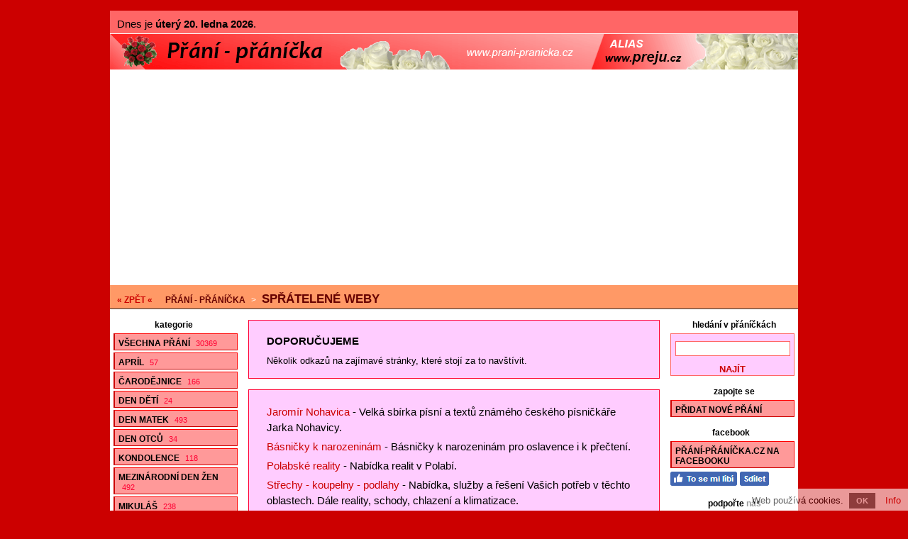

--- FILE ---
content_type: text/html; charset=utf-8
request_url: https://www.prani-pranicka.cz/spratelene-weby/
body_size: 5064
content:
<!doctype html>

<html lang="cs">
<head>
<script data-ad-client="ca-pub-2978006693423495" async src="https://pagead2.googlesyndication.com/pagead/js/adsbygoogle.js"></script>
<meta charset="utf-8">
<title>Spřátelené weby | Přání - přáníčka</title>
<link rel="shortcut icon" href="https://www.prani-pranicka.cz/favicon.ico">
<link rel="stylesheet" type="text/css" href="https://www.prani-pranicka.cz/styly.css">
<meta name="viewport" content="width=device-width, initial-scale=1.0">
<meta name="copyright" content="© 2008-2026 www.prani-pranicka.cz">
<meta name="webmaster" content="© 2008-2026 Jiří Poláček, info@prani-pranicka.cz">

</head>

<body>

<div class="telo-pozice">
<div class="telo-sirka" style="margin: auto;">

<div class="svatky">
Dnes je <span>úterý 20. ledna 2026</span>. </div>

<div>
<a href="https://www.prani-pranicka.cz/" title="Přání - přáníčka"><img src="https://www.prani-pranicka.cz/obrazky/web/logo970x50.png" alt="Přání - přáníčka" width="100%" height="50" style="border: 0;" class="logo-siroke"></a></div>

<a href="javascript:void(0);" class="mobilni-menu-ikonka" onclick="mobilniMenu()">Kategorie</a><div class="navigace">
<span><a href="https://www.prani-pranicka.cz/">« ZPĚT «</a></span> <h2><a href="https://www.prani-pranicka.cz/">Přání - přáníčka</a></h2> &gt; <h1><a href="https://www.prani-pranicka.cz/spratelene-weby/">Spřátelené weby</a></h1></div>

<div>
<div class="telo-vlevo">

<div class="menu-vlevo-nadpis">
kategorie</div>

<div class="menu-vlevo">
<ul>
<li><a href="https://www.prani-pranicka.cz/">Všechna přání <span>30369</span></a></li>
<li><a href="https://www.prani-pranicka.cz/aprilova-prani/">Apríl <span>57</span></a></li>
<li><a href="https://www.prani-pranicka.cz/prani-k-carodejnicim/">Čarodějnice <span>166</span></a></li>
<li><a href="https://www.prani-pranicka.cz/prani-ke-dni-deti/">Den dětí <span>24</span></a></li>
<li><a href="https://www.prani-pranicka.cz/prani-ke-dni-matek/">Den matek <span>493</span></a></li>
<li><a href="https://www.prani-pranicka.cz/prani-ke-dni-otcu/">Den otců <span>34</span></a></li>
<li><a href="https://www.prani-pranicka.cz/kondolence/">Kondolence <span>118</span></a></li>
<li><a href="https://www.prani-pranicka.cz/prani-k-mdz/">Mezinárodní den žen <span>492</span></a></li>
<li><a href="https://www.prani-pranicka.cz/prani-k-mikulasi/">Mikuláš <span>238</span></a></li>
<li><a href="https://www.prani-pranicka.cz/prani-na-dobre-rano/">Na dobré ráno <span>797</span></a></li>
<li><a href="https://www.prani-pranicka.cz/sms-na-dobrou-noc/">Na dobrou noc <span>2601</span></a></li>
<li><a href="https://www.prani-pranicka.cz/prani-na-dobry-den/">Na dobrý den <span>293</span></a></li>
<li><a href="https://www.prani-pranicka.cz/prani-k-narozeni-miminka/">Narození miminka <span>541</span></a></li>
<li><a href="https://www.prani-pranicka.cz/prani-k-narozeninam/">Narozeniny <span>6352</span></a></li>
<li><a href="https://www.prani-pranicka.cz/prani-k-narozeninam-podle-veku/">Narozeniny &gt; Věk <span>343</span></a></li>
<li><a href="https://www.prani-pranicka.cz/prani-nemocnym/">Nemocní <span>123</span></a></li>
<li><a href="https://www.prani-pranicka.cz/prani-k-nove-praci/">Nová práce <span>17</span></a></li>
<li><a href="https://www.prani-pranicka.cz/novorocni-prani/">Nový rok <span>1130</span></a></li>
<li><a href="https://www.prani-pranicka.cz/obecna-blahoprani/">Obecné <span>593</span></a></li>
<li><a href="https://www.prani-pranicka.cz/omluvy/">Omluvy <span>24</span></a></li>
<li><a href="https://www.prani-pranicka.cz/podekovani/">Poděkování <span>88</span></a></li>
<li><a href="https://www.prani-pranicka.cz/pozdravy/">Pozdravy <span>119</span></a></li>
<li><a href="https://www.prani-pranicka.cz/pozvanky/">Pozvánky <span>62</span></a></li>
<li><a href="https://www.prani-pranicka.cz/prani-pro-prarodice/">Pro prarodiče <span>29</span></a></li>
<li><a href="https://www.prani-pranicka.cz/prani-pro-pratele/">Pro přátele <span>100</span></a></li>
<li><a href="https://www.prani-pranicka.cz/prani-pro-sourozence/">Pro sourozence <span>14</span></a></li>
<li><a href="https://www.prani-pranicka.cz/zamilovana-prani-k-prvnimu-maji/">První máj <span>82</span></a></li>
<li><a href="https://www.prani-pranicka.cz/prani-pro-psy/">Psi a další zvířata <span>43</span></a></li>
<li><a href="https://www.prani-pranicka.cz/prani-k-rocnim-obdobim/">Roční období <span>83</span></a></li>
<li><a href="https://www.prani-pranicka.cz/svatebni-prani/">Svatba <span>1957</span></a></li>
<li><a href="https://www.prani-pranicka.cz/prani-k-svatku/">Svátek <span>1846</span></a></li>
<li><a href="https://www.prani-pranicka.cz/prani-k-svatku-podle-jmen/">Svátek &gt; Jména <span>6480</span></a></li>
<li><a href="https://www.prani-pranicka.cz/prani-k-uspechu-ve-skole/">Škola <span>119</span></a></li>
<li><a href="https://www.prani-pranicka.cz/prani-k-uspechu/">Úspěch <span>114</span></a></li>
<li><a href="https://www.prani-pranicka.cz/prani-k-valentynu/">Valentýn <span>980</span></a></li>
<li><a href="https://www.prani-pranicka.cz/vanocni-prani/">Vánoce <span>2340</span></a></li>
<li><a href="https://www.prani-pranicka.cz/velikonocni-prani/">Velikonoce <span>809</span></a></li>
<li><a href="https://www.prani-pranicka.cz/vtipna-prani/">Vtipné <span>27</span></a></li>
<li><a href="https://www.prani-pranicka.cz/prani-k-vyroci-seznameni/">Výročí seznámení <span>70</span></a></li>
<li><a href="https://www.prani-pranicka.cz/prani-k-vyroci-svatby/">Výročí svatby <span>111</span></a></li>
<li><a href="https://www.prani-pranicka.cz/blahoprani-z-lasky/">Z lásky <span>382</span></a></li>
<li><a href="https://www.prani-pranicka.cz/prani-podle-znameni-zverokruhu/">Znamení zvěrokruhu <span>8</span></a></li>
<li><a href="https://www.prani-pranicka.cz/ruzna-blahoprani/">Různé <span>70</span></a></li>
</ul>
</div>

</div>

<div class="telo-vpravo">
<div class="telo-vpravo-vlevo">

<div class="vymena">
<div class="vymena-nadpis">
<h2>Doporučujeme</h2></div>
<div class="vymena-nabidka">
<p>Několik odkazů na zajímavé stránky, které stojí za to navštívit.</p>
</div>
</div>

<div class="vymena">
<div class="vymena-linky">

<p><a href="https://www.jareknohavica.cz/" title="Jaromír Nohavica">Jaromír Nohavica</a> - Velká sbírka písní a textů známého českého písničkáře Jarka Nohavicy.</p>

<p><a href="https://www.basnickyknarozeninam.cz" title="Básničky k narozeninám">Básničky k narozeninám</a> - Básničky k narozeninám pro oslavence i k přečtení.</p>

<p><a href="https://www.polabskereality.cz/" title="Polabské reality">Polabské reality</a> - Nabídka realit v Polabí.</p>

<p><a href="https://www.onlinestavby.cz/" title="Střechy - koupelny - podlahy">Střechy - koupelny - podlahy</a> - Nabídka, služby a řešení Vašich potřeb v těchto oblastech. Dále reality, schody, chlazení a klimatizace.</p>

<p><a href="https://www.jakub-smolik.cz/" title="Jakub Smolík">Jakub Smolík</a> - Neoficiální stránky o českém zpěvákovi Jakubu Smolíkovi.</p>

<p><a href="https://www.waldemarmatuska.eu/" title="Waldemar Matuška">Waldemar Matuška</a> - Neoficiální stránky o českém zpěvákovi Waldemaru Matuškovi.</p>

<p><a href="https://www.ivtipy.cz/" title="Vtípky, hádanky a odpovědi, srandičky">Vtipy</a> - Vtípky, hádanky a odpovědi, srandičky. Vtipy o blondýnkách, o cikánech, o Pepíkovi, o škole, o Chucku Norrisovi, o mužích, o sexu, o policajtech, o zvířatech a tisíce dalších.</p>

<p><a href="https://www.verse.cz/" title="Zamilované a vtipné básničky">Verše</a> - Zamilované, vtipné, smutné básničky. Básně o lásce, o přátelství, o životě a dalších věcech.</p>

<p><a href="https://www.matracedopostele.com/" title="Matrace do postele">Matrace do postele</a> - Zdravé spaní, zdravotní matrace, zdravotní polštáře a deky, infračervená lůžka.</p>

<p><a href="https://www.pranostik.cz/" title="Pranostiky">Pranostiky</a> - Pranostiky na celý rok přehledně rozdělené podle jednotlivých dnů a období. Lidová rčení, přísloví, pořekadla.</p>

<p><a href="https://www.dadapatrasova.cz/" title="Dáda Patrasová">Dáda Patrasová</a> - Neoficiální stránky o české zpěvačce Dádě Patrasové.</p>

<p><a href="https://www.psi-kalendar.cz/" title="Psí kalendář">Psí kalendář</a> - Zjistěte, kdy Váš pejsek slaví svátek, nebo si vyberte z nejoblíbenějších jmen pro štěňátka.</p>

<p><a href="https://www.basnickyksvatku.cz/" title="Básničky k svátku">Básničky k svátku</a> - Básničky k svátku pro Vaše blízké, partnery, přátele a další, které chcete potěšit.</p>

<p><a href="https://www.jmena-psu.cz/" title="Psí jména">Jména psů</a> - Seznam holčičích a klučičích psích jmen. Výběr nejoblíbenějších jmen pro psy. Kdy slaví Váš pejsek svátek?</p>

<p><a href="https://www.rajsms.cz/" title="Vtipné a zamilované SMS">Ráj SMS</a> - Vtipné a zamilované SMS. Smsky na dobrou noc, na dobré ráno, z lásky, stýskací, operátorské, rozesílací, dvojsmysly, viry, urážky a další.</p>

<p><a href="https://www.hlaskyzfilmu.cz/" title="Hlášky z filmů a seriálů">Hlášky z filmů a seriálů</a> - Vtipné, nezapomenutelné, romantické a všechny možné hlášky z českých i zahraničních filmů a seriálů.</p>

<p><a href="https://www.iprislovi.cz/" title="Přísloví">Přísloví</a> - Moudra, pořekadla a rčení. Latinská, anglická, česká, o životě, o lásce a mnohá jiná.</p>

<p><a href="https://info.letem.cz/" title="Užitečné informace">Užitečné informace</a> - Fakta rychle a přehledně. Mezinárodní telefonní předvolby, předvolby mobilních operátorů, členské státy Evropské Unie a další.</p>

<p><a href="https://www.michaldavid.eu/" title="Michal David">Michal David</a> - Neoficiální stránky o českém zpěvákovi Michalu Davidovi.</p>

<p><a href="https://www.ikabat.cz/" title="Kabát">Kabát</a> - Populární písničky české hudební skupiny Kabát.</p>

<p><a href="https://www.basnickynadobrounoc.cz/" title="Básničky na dobrou noc">Básničky na dobrou noc</a> - Nejen zamilované básně na dobrou noc.</p>

<p><a href="https://www.prani-pranicka.cz/" title="Blahopřání ke všem příležitostem">Přání - přáníčka</a> - Blahopřání k narozeninám, k svátku, k narození miminka, svatební přání, zamilované sms, sms na dobrou noc a další.</p>

<p><a href="https://www.basnickaolasce.cz" title="Básničky o lásce">Básničky o lásce</a> - Básničky o lásce, které potěší Vaše srdce.</p>

<p><a href="https://www.vtipyosexu.cz/" title="Vtipy o sexu">Vtipy o sexu</a> - Při milování se stane nespočet komických událostí. Nejen o nich, ale i o vykonavatelkách nejstaršího řemesla si přečtěte v našem výběru vtipů. Žádné příliš sprosté věci však nehledejte.</p>

<p><a href="https://www.eva-a-vasek.cz/" title="Eva a Vašek">Eva a Vašek</a> - Lidové písně v podání nestárnoucího pěveckého dua Eva a Vašek.</p>

<p><a href="https://www.legrace.cz/" title="Vstupte do světa zábavy a humoru!">Legrace.cz - svět zábavy a humoru</a> - Každý den nové vtipy, SMSky, přání, citáty, básničky, zábavné texty, přísloví, pranostiky a další zábava.</p>

<p><a href="https://www.karel-gott.cz/" title="Karel Gott">Karel Gott</a> - Neoficiální stránky o českém slavíkovi Karlu Gottovi. Stovky písní, textů a videí.</p>

<p><a href="https://www.letem.cz/" title="Letem.cz - katalog zajímavých stránek">Letem.cz - katalog zajímavých stránek</a> - Všechny naše weby na jednom místě, přehledně rozdělené do kategorií.</p>

<p><a href="https://www.textiky.cz/" title="Zábavné texty">Textíky</a> - Zábavné texty. Povídky, básničky, texty písní, recepty, pohádky, testy, kuriozity, návody a další.</p>

<p><a href="https://www.superanekdoty.cz/" title="Populární vtipy">Super anekdoty a vtipy</a> - Vtípky o blondýnkách, o policajtech, o manželství, o sexu, o doktorech, o škole, hospodské vtipy, kameňáky a další.</p>

</div>
</div>

</div>
<div class="telo-vpravo-vpravo">

<div class="menu-vpravo-nadpis">
hledání v přáníčkách</div>

<div class="menu-vyhledavani">
<form action="https://www.prani-pranicka.cz/vyhledavani/" method="get" enctype="multipart/form-data" accept-charset="UTF-8">
<p><input type="text" name="hledat" size="19" maxlength="50" value="" title="Hledaný výraz" id="vyhledavani" class="input-text"></p>
<p style="text-align: center;" class="submit"><input type="submit" value="NAJÍT"></p>
</form></div>

<div class="menu-vpravo-nadpis">
zapojte se</div>

<div class="menu-vpravo">
<ul>
<li><a href="https://www.prani-pranicka.cz/nove-prani/" rel="nofollow">Přidat nové přání</a></li>
</ul>
</div>

<div class="menu-vpravo-facebook-nadpis facebook facebooklike">
facebook</div>

<div class="menu-vpravo facebook facebooklike">
<ul>
<li><a href="https://www.facebook.com/PraniPranicka/" rel="nofollow" target="_blank">Přání-Přáníčka.cz na Facebooku</a></li>
</ul>
</div>
<div class="facebook facebooklike" style="padding: 5px 0 0 15px;">
<a href="#" onclick="window.open('https://www.facebook.com/v2.11/plugins/error/confirm/page?iframe_referer=https%3A%2F%2Fwww.prani-pranicka.cz%2F&amp;kid_directed_site=false&amp;secure=true&amp;plugin=page&amp;return_params=%7B%22adapt_container_width%22%3A%22true%22%2C%22app_id%22%3A%22141966542561795%22%2C%22channel%22%3A%22https%3A%2F%2Fstaticxx.facebook.com%2Fconnect%2Fxd_arbiter%2Fr%2FlY4eZXm_YWu.js%3Fversion%3D42%23cb%3Df121b799f1f090e%26domain%3Dwww.prani-pranicka.cz%26origin%3Dhttps%253A%252F%252Fwww.prani-pranicka.cz%252Ff3ec8793dbc799e%26relation%3Dparent.parent%22%2C%22container_width%22%3A%22170%22%2C%22height%22%3A%22270%22%2C%22hide_cover%22%3A%22true%22%2C%22href%22%3A%22https%3A%2F%2Fwww.facebook.com%2FPraniPranicka%2F%22%2C%22locale%22%3A%22cs_CZ%22%2C%22sdk%22%3A%22joey%22%2C%22show_facepile%22%3A%22false%22%2C%22small_header%22%3A%22true%22%2C%22width%22%3A%22170%22%2C%22ret%22%3A%22sentry%22%2C%22act%22%3Anull%7D', '', 'width=555,height=300'); return false;" rel="nofollow" style="cursor: pointer;" title="To se mi líbí"><img src="https://www.prani-pranicka.cz/obrazky/web/fb-libi.png" alt="To se mi líbí" width="94" height="20" style="border: 0;"></a> <a href="#" onclick="window.open('https://www.facebook.com/sharer/sharer.php?u=https%3A%2F%2Fwww.prani-pranicka.cz%2F', '', 'width=555,height=485'); return false;" rel="nofollow" style="cursor: pointer;" title="Sdílet na Facebooku"><img src="https://www.prani-pranicka.cz/obrazky/web/fb-sdilet.png" alt="Sdílet na Facebooku" width="41" height="20" style="border: 0;"></a></div>

<div class="menu-vpravo-nadpis">
podpořte nás</div>

<div class="menu-vpravo">
<ul>
<li><a href="https://www.prani-pranicka.cz/nase-odkazy/">Naše odkazy</a></li>
</ul>
</div>

</div>
</div>
<div class="clear"></div>
</div>

<div class="copyright">
© 2008-2026 <a href="https://www.prani-pranicka.cz/">www.prani-pranicka.cz</a> <span>|</span> Zveřejňování děl jinde je bez souhlasu autora zakázáno!!! <span>|</span> Pište nám na <a href="mailto:info@prani-pranicka.cz">info@prani-pranicka.cz</a></div>

<div class="odkazy">
<div class="odkazy-sirka" style="margin: auto;">
<div class="odkazy-samostatne">
» <a href="https://www.prani-pranicka.cz/soukromi/" class="odkazy-vnitrni">Soukromí</a> <span>» <a href="https://www.prani-pranicka.cz/spratelene-weby/" class="odkazy-vnitrni">Spřátelené weby</a></span></div>
</div>
</div>

</div>
</div>

<div id="eu-cookies">Web používá cookies. <a href="#" onclick="euCookies(); return false;" id="eu-cookies-ok" class="CookiesOK">OK</a> <a href="https://www.prani-pranicka.cz/soukromi/" target="_blank">Info</a></div>

<script>

function mobilniMenu() {
if (typeof document.getElementsByClassName('telo-vlevo')[0] !== 'undefined') {
var x = document.getElementsByClassName('telo-vlevo')[0];
if (x.style.display === "block") {
x.style.display = "none";
} else {
x.style.display = "block";
}
}
}

if (!document.cookie.match(/^(.*; )?eu-cookies=1(;.*)?$/)) {
document.getElementsByTagName('body')[0].style.paddingBottom = '35px';
document.getElementById('eu-cookies').style.display = 'block';
}

function euCookies() {
var date = new Date();
date.setFullYear(date.getFullYear() + 10);
document.cookie = 'eu-cookies=1; path=/; expires=' + date.toGMTString();
document.getElementById('eu-cookies').style.display = 'none';
document.getElementsByTagName('body')[0].style.paddingBottom = '0';
}

</script>

</body>

</html>

--- FILE ---
content_type: text/html; charset=utf-8
request_url: https://www.google.com/recaptcha/api2/aframe
body_size: 267
content:
<!DOCTYPE HTML><html><head><meta http-equiv="content-type" content="text/html; charset=UTF-8"></head><body><script nonce="TLUmcoSMtQi4XZ7CNWrmKw">/** Anti-fraud and anti-abuse applications only. See google.com/recaptcha */ try{var clients={'sodar':'https://pagead2.googlesyndication.com/pagead/sodar?'};window.addEventListener("message",function(a){try{if(a.source===window.parent){var b=JSON.parse(a.data);var c=clients[b['id']];if(c){var d=document.createElement('img');d.src=c+b['params']+'&rc='+(localStorage.getItem("rc::a")?sessionStorage.getItem("rc::b"):"");window.document.body.appendChild(d);sessionStorage.setItem("rc::e",parseInt(sessionStorage.getItem("rc::e")||0)+1);localStorage.setItem("rc::h",'1768881558820');}}}catch(b){}});window.parent.postMessage("_grecaptcha_ready", "*");}catch(b){}</script></body></html>